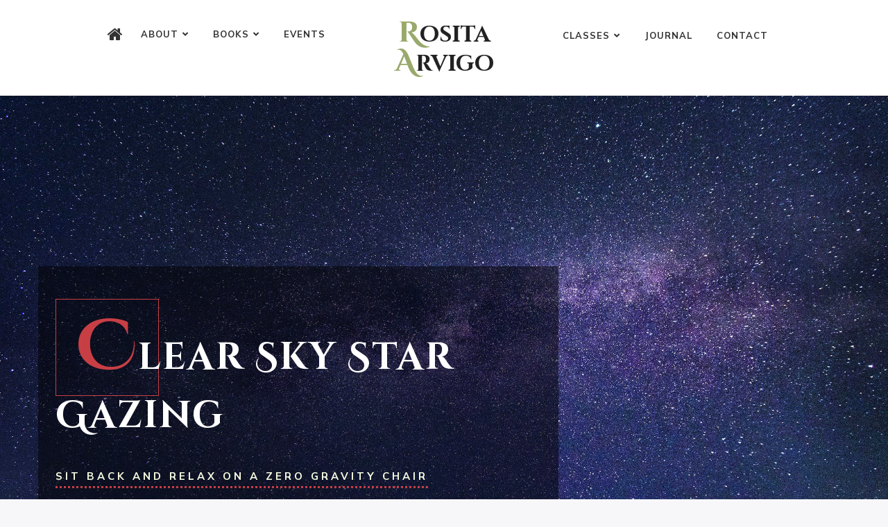

--- FILE ---
content_type: text/html; charset=UTF-8
request_url: https://rositaarvigo.com/classes/clear-sky-gazing/
body_size: 13335
content:
<!DOCTYPE html>
<html class="no-js" dir="ltr" lang="en-US" prefix="og: https://ogp.me/ns#">
<head>
	<meta name="viewport" content="width=device-width, initial-scale=1.0">
	<meta charset="UTF-8" />

	<title>Rosita Arvigo | Clear Sky Gazing</title>

		<style>img:is([sizes="auto" i], [sizes^="auto," i]) { contain-intrinsic-size: 3000px 1500px }</style>
	
		<!-- All in One SEO 4.8.7 - aioseo.com -->
	<meta name="description" content="Clear Sky Star Gazing sit back and relax on a zero gravity chair take a tour of the universe Outside of San Ignacio, Belize Dr. Rosita invites you to sit back on her wide and breezy deck under a clear sky and relax while, with an advanced technology laser, she points out major constellations and" />
	<meta name="robots" content="max-image-preview:large" />
	<meta name="google-site-verification" content="GLi8B9vZE1U4AleGkNKP7Aq0JaMJ8xbfB-ly3TsY3uw" />
	<link rel="canonical" href="https://rositaarvigo.com/classes/clear-sky-gazing/" />
	<meta name="generator" content="All in One SEO (AIOSEO) 4.8.7" />

		<!-- Global site tag (gtag.js) - Google Analytics -->
<script async src="https://www.googletagmanager.com/gtag/js?id=UA-34357853-1"></script>
<script>
  window.dataLayer = window.dataLayer || [];
  function gtag(){dataLayer.push(arguments);}
  gtag('js', new Date());
  gtag('config', 'UA-34357853-1');
</script>
		<meta property="og:locale" content="en_US" />
		<meta property="og:site_name" content="The Official Site of Rosita Arvigo" />
		<meta property="og:type" content="article" />
		<meta property="og:title" content="Rosita Arvigo | Clear Sky Gazing" />
		<meta property="og:description" content="Clear Sky Star Gazing sit back and relax on a zero gravity chair take a tour of the universe Outside of San Ignacio, Belize Dr. Rosita invites you to sit back on her wide and breezy deck under a clear sky and relax while, with an advanced technology laser, she points out major constellations and" />
		<meta property="og:url" content="https://rositaarvigo.com/classes/clear-sky-gazing/" />
		<meta property="fb:admins" content="1431326260520781" />
		<meta property="og:image" content="https://rositaarvigo.com/wp-content/uploads/2020/10/og-image_rosita-arvigo-1200.jpg" />
		<meta property="og:image:secure_url" content="https://rositaarvigo.com/wp-content/uploads/2020/10/og-image_rosita-arvigo-1200.jpg" />
		<meta property="og:image:width" content="1200" />
		<meta property="og:image:height" content="627" />
		<meta property="article:published_time" content="2020-02-25T23:54:35+00:00" />
		<meta property="article:modified_time" content="2020-10-29T23:28:03+00:00" />
		<meta property="article:publisher" content="https://www.facebook.com/drrositaarvigo/" />
		<meta name="twitter:card" content="summary" />
		<meta name="twitter:title" content="Rosita Arvigo | Clear Sky Gazing" />
		<meta name="twitter:description" content="Clear Sky Star Gazing sit back and relax on a zero gravity chair take a tour of the universe Outside of San Ignacio, Belize Dr. Rosita invites you to sit back on her wide and breezy deck under a clear sky and relax while, with an advanced technology laser, she points out major constellations and" />
		<meta name="twitter:image" content="https://rositaarvigo.com/wp-content/uploads/2020/10/og-image_rosita-arvigo-1200.jpg" />
		<script type="application/ld+json" class="aioseo-schema">
			{"@context":"https:\/\/schema.org","@graph":[{"@type":"BreadcrumbList","@id":"https:\/\/rositaarvigo.com\/classes\/clear-sky-gazing\/#breadcrumblist","itemListElement":[{"@type":"ListItem","@id":"https:\/\/rositaarvigo.com#listItem","position":1,"name":"Home","item":"https:\/\/rositaarvigo.com","nextItem":{"@type":"ListItem","@id":"https:\/\/rositaarvigo.com\/classes\/#listItem","name":"Classes"}},{"@type":"ListItem","@id":"https:\/\/rositaarvigo.com\/classes\/#listItem","position":2,"name":"Classes","item":"https:\/\/rositaarvigo.com\/classes\/","nextItem":{"@type":"ListItem","@id":"https:\/\/rositaarvigo.com\/classes\/clear-sky-gazing\/#listItem","name":"Clear Sky Gazing"},"previousItem":{"@type":"ListItem","@id":"https:\/\/rositaarvigo.com#listItem","name":"Home"}},{"@type":"ListItem","@id":"https:\/\/rositaarvigo.com\/classes\/clear-sky-gazing\/#listItem","position":3,"name":"Clear Sky Gazing","previousItem":{"@type":"ListItem","@id":"https:\/\/rositaarvigo.com\/classes\/#listItem","name":"Classes"}}]},{"@type":"Organization","@id":"https:\/\/rositaarvigo.com\/#organization","name":"Dr. Rosita Arvigo","description":"Herbalist \u2022 Lecturer \u2022 Author","url":"https:\/\/rositaarvigo.com\/","logo":{"@type":"ImageObject","url":"https:\/\/rositaarvigo.com\/wp-content\/uploads\/2020\/10\/INSTRUCTORS_0000_ROSITA.png","@id":"https:\/\/rositaarvigo.com\/classes\/clear-sky-gazing\/#organizationLogo","width":384,"height":383},"image":{"@id":"https:\/\/rositaarvigo.com\/classes\/clear-sky-gazing\/#organizationLogo"},"sameAs":["https:\/\/www.youtube.com\/results?search_query=Rosita+Arvigo","https:\/\/www.linkedin.com\/in\/dr-rosita-arvigo-dn-b9b17ab1\/"]},{"@type":"WebPage","@id":"https:\/\/rositaarvigo.com\/classes\/clear-sky-gazing\/#webpage","url":"https:\/\/rositaarvigo.com\/classes\/clear-sky-gazing\/","name":"Rosita Arvigo | Clear Sky Gazing","description":"Clear Sky Star Gazing sit back and relax on a zero gravity chair take a tour of the universe Outside of San Ignacio, Belize Dr. Rosita invites you to sit back on her wide and breezy deck under a clear sky and relax while, with an advanced technology laser, she points out major constellations and","inLanguage":"en-US","isPartOf":{"@id":"https:\/\/rositaarvigo.com\/#website"},"breadcrumb":{"@id":"https:\/\/rositaarvigo.com\/classes\/clear-sky-gazing\/#breadcrumblist"},"datePublished":"2020-02-25T23:54:35-06:00","dateModified":"2020-10-29T17:28:03-06:00"},{"@type":"WebSite","@id":"https:\/\/rositaarvigo.com\/#website","url":"https:\/\/rositaarvigo.com\/","name":"Rosita Arvigo","description":"Herbalist \u2022 Lecturer \u2022 Author","inLanguage":"en-US","publisher":{"@id":"https:\/\/rositaarvigo.com\/#organization"}}]}
		</script>
		<!-- All in One SEO -->

<link rel='dns-prefetch' href='//www.google.com' />
<link rel='dns-prefetch' href='//challenges.cloudflare.com' />
<link rel='dns-prefetch' href='//fonts.googleapis.com' />
<link rel='stylesheet' id='otw_psw_custom.css-css' href='https://rositaarvigo.com/wp-content/uploads/otwpsw/custom.css?ver=8e40abfcefb35cd4f88509dc7037168c' type='text/css' media='all' />
<link rel='stylesheet' id='mec-select2-style-css' href='https://rositaarvigo.com/wp-content/plugins/modern-events-calendar-lite/assets/packages/select2/select2.min.css?ver=5.19.1' type='text/css' media='all' />
<link rel='stylesheet' id='mec-font-icons-css' href='https://rositaarvigo.com/wp-content/plugins/modern-events-calendar-lite/assets/css/iconfonts.css?ver=8e40abfcefb35cd4f88509dc7037168c' type='text/css' media='all' />
<link rel='stylesheet' id='mec-frontend-style-css' href='https://rositaarvigo.com/wp-content/plugins/modern-events-calendar-lite/assets/css/frontend.min.css?ver=5.19.1' type='text/css' media='all' />
<link rel='stylesheet' id='mec-tooltip-style-css' href='https://rositaarvigo.com/wp-content/plugins/modern-events-calendar-lite/assets/packages/tooltip/tooltip.css?ver=8e40abfcefb35cd4f88509dc7037168c' type='text/css' media='all' />
<link rel='stylesheet' id='mec-tooltip-shadow-style-css' href='https://rositaarvigo.com/wp-content/plugins/modern-events-calendar-lite/assets/packages/tooltip/tooltipster-sideTip-shadow.min.css?ver=8e40abfcefb35cd4f88509dc7037168c' type='text/css' media='all' />
<link rel='stylesheet' id='featherlight-css' href='https://rositaarvigo.com/wp-content/plugins/modern-events-calendar-lite/assets/packages/featherlight/featherlight.css?ver=8e40abfcefb35cd4f88509dc7037168c' type='text/css' media='all' />
<link rel='stylesheet' id='mec-custom-google-font-css' href='https://fonts.googleapis.com/css?family=Gentium+Book+Basic%3Aregular%2C+italic%2C+700%2C+700italic%2C+%7CMuli%3A700italic%2C+700italic%2C+700italic%2C+700italic%2C+&#038;subset=latin%2Clatin-ext' type='text/css' media='all' />
<link rel='stylesheet' id='mec-lity-style-css' href='https://rositaarvigo.com/wp-content/plugins/modern-events-calendar-lite/assets/packages/lity/lity.min.css?ver=8e40abfcefb35cd4f88509dc7037168c' type='text/css' media='all' />
<link rel='stylesheet' id='contact-form-7-css' href='https://rositaarvigo.com/wp-content/plugins/contact-form-7/includes/css/styles.css?ver=6.1.1' type='text/css' media='all' />
<link rel='stylesheet' id='wpa-css-css' href='https://rositaarvigo.com/wp-content/plugins/honeypot/includes/css/wpa.css?ver=2.3.02' type='text/css' media='all' />
<link rel='stylesheet' id='ssd-mailchimp-css-css' href='https://rositaarvigo.com/wp-content/plugins/subsolar-mailchimp-widget/assets/css/main.css?ver=8e40abfcefb35cd4f88509dc7037168c' type='text/css' media='all' />
<link rel='stylesheet' id='woocommerce-layout-css' href='https://rositaarvigo.com/wp-content/plugins/woocommerce/assets/css/woocommerce-layout.css?ver=10.2.2' type='text/css' media='all' />
<link rel='stylesheet' id='woocommerce-smallscreen-css' href='https://rositaarvigo.com/wp-content/plugins/woocommerce/assets/css/woocommerce-smallscreen.css?ver=10.2.2' type='text/css' media='only screen and (max-width: 768px)' />
<link rel='stylesheet' id='woocommerce-general-css' href='https://rositaarvigo.com/wp-content/plugins/woocommerce/assets/css/woocommerce.css?ver=10.2.2' type='text/css' media='all' />
<style id='woocommerce-inline-inline-css' type='text/css'>
.woocommerce form .form-row .required { visibility: visible; }
</style>
<link rel='stylesheet' id='wpmf-singleimage-popup-style-css' href='https://rositaarvigo.com/wp-content/plugins/wp-media-folder/assets/css/display-gallery/magnific-popup.css?ver=0.9.9' type='text/css' media='all' />
<link rel='stylesheet' id='brands-styles-css' href='https://rositaarvigo.com/wp-content/plugins/woocommerce/assets/css/brands.css?ver=10.2.2' type='text/css' media='all' />
<link rel='stylesheet' id='odrin_fonts-css' href='https://fonts.googleapis.com/css?family=Mulish:200,300,regular,500,600,700,800,900,200italic,300italic,italic,500italic,600italic,700italic,800italic,900italic%7CCinzel+Decorative:regular,700,900%7CGentium+Book+Basic:regular,italic,700,700italic&#038;subset=cyrillic,cyrillic-ext' type='text/css' media='all' />
<link rel='stylesheet' id='acf-fonticonpicker-icons-css' href='https://rositaarvigo.com/wp-content/themes/odrin/inc/includes/acf-fonticonpicker/icons/acf-fonticonpicker-icons.css?ver=8e40abfcefb35cd4f88509dc7037168c' type='text/css' media='all' />
<link rel='stylesheet' id='fw-ext-builder-frontend-grid-css' href='https://rositaarvigo.com/wp-content/plugins/unyson-subsolar/framework/extensions/builder/static/css/frontend-grid.css?ver=1.2.12' type='text/css' media='all' />
<link rel='stylesheet' id='fw-ext-forms-default-styles-css' href='https://rositaarvigo.com/wp-content/plugins/unyson-subsolar/framework/extensions/forms/static/css/frontend.css?ver=2.7.28' type='text/css' media='all' />
<link rel='stylesheet' id='fontawesome-css' href='https://rositaarvigo.com/wp-content/themes/odrin/assets/css/font-awesome.min.css?ver=1.0' type='text/css' media='all' />
<link rel='stylesheet' id='owl-carousel-css' href='https://rositaarvigo.com/wp-content/themes/odrin/assets/css/owl.carousel.min.css?ver=1.0' type='text/css' media='all' />
<link rel='stylesheet' id='et-line-css' href='https://rositaarvigo.com/wp-content/themes/odrin/assets/css/et-line.css?ver=1.0' type='text/css' media='all' />
<link rel='stylesheet' id='animatecss-css' href='https://rositaarvigo.com/wp-content/themes/odrin/assets/css/animate.custom.css?ver=1.0' type='text/css' media='all' />
<link rel='stylesheet' id='simplelightbox-css' href='https://rositaarvigo.com/wp-content/themes/odrin/assets/css/simpleLightbox.min.css?ver=1.0' type='text/css' media='all' />
<link rel='stylesheet' id='perfect-scrollbar-css' href='https://rositaarvigo.com/wp-content/themes/odrin/assets/css/perfect-scrollbar.custom.css?ver=1.0' type='text/css' media='all' />
<link rel='stylesheet' id='bookblock-css' href='https://rositaarvigo.com/wp-content/themes/odrin/assets/css/bookblock.css?ver=1.0' type='text/css' media='all' />
<link rel='stylesheet' id='odrin_master-css-css' href='https://rositaarvigo.com/wp-content/themes/odrin/assets/css/master.css?ver=1.0' type='text/css' media='all' />
<link rel='stylesheet' id='odrin_custom-css-css' href='https://rositaarvigo.com/wp-content/themes/odrin/assets/css/custom.css?ver=1.0' type='text/css' media='all' />
<style id='odrin_custom-css-inline-css' type='text/css'>


	/* Typography */
	body {
		font-family: Mulish;
font-style: normal;
	}

	h1,
	h2,
	h3,
	h4,
	h5,
	h6,
	.fw-table .heading-row,
	.fw-package .fw-heading-row,
	.special-first-letter > p:first-of-type:first-letter,
	.special-heading-letter:first-letter,
	.woocommerce .price del, .woocommerce .price > span,
	.font-heading {
		font-family: Cinzel Decorative;
font-style: normal;
;
	}

	.font-subheading,
	.element-title,
	.BoxedTitle h2,
	.special-link,
	.btn, .woocommerce #respond input#submit, .woocommerce a.button, .woocommerce button.button, .woocommerce input.button, .btn:focus, .woocommerce #respond input#submit:focus, .woocommerce a.button:focus, .woocommerce button.button:focus, .woocommerce input.button:focus, button[type='submit'], button[type='submit']:focus, input[type='submit'], input[type='submit']:focus,
	label {
		font-family: Gentium Book Basic;
font-style: normal;
;
	}


	/* Main Color */
	
	a, a:focus {
		color: #c73f45;
	}

	a.link-border {
		border-bottom: 2px solid #c73f45;
	}

	::-moz-selection {
		background: #c73f45;
	}

	::selection {
		background: #c73f45;
	}

	blockquote footer cite:before {
		background-color: #c73f45;
	}

	.SearchForm .search-form-wrapper .btn-search:hover {
		border-left: 1px solid #c73f45;
	}

	.field-text:hover label, .field-textarea:hover label {
		color: #c73f45;
	}

	.main-navigation-menu a i[class^="icon-"] {
		color: #c73f45;
	}

	.main-navigation-menu a:hover {
		color: #c73f45;
	}

	.main-navigation-menu a:hover i {
		color: #c73f45;
	}

	.main-navigation-menu .current-menu-item > a {
		color: #c73f45;
	}

	.main-navigation-menu .current-menu-item > a i {
		color: #c73f45;
	}

	.slicknav_nav a i[class^="icon-"] {
		color: #c73f45;
	}

	.slicknav_nav a:hover {
		background: #c73f45;
	}

	.EventsFilter .events-filter-dropdown .dropdown-menu li a:hover {
		background-color: #c73f45;
	}

	.FeaturedEvent .featured-event-meta-wrapper .featured-event-label {
		border-bottom: 2px solid #c73f45;
	}

	.Excerpt .ExcerptContentWrapper .excerpt-date span {
		border-bottom: 3px dotted #c73f45;
	}

	.PostNav {
		border-bottom: 1px dotted #c73f45;
	}

	.page-links a {
		border-bottom: 1px solid #c73f45;
	}

	.SingleEventHeader .single-event-location i {
		color: #c73f45;
	}

	.SingleEventMetaHeader .information-wrapper .information-item:before {
		background-color: #c73f45;
	}

	.SimplifiedPosts .simplified-post-meta .simplified-post-date span {
		border-bottom: 3px dotted #c73f45;
	}

	.SinglePostFooter .single-post-footer-share a {
		color: #c73f45;
	}

	.commentslist-container .comment-reply-title small {
		border-bottom: 1px solid #c73f45;
	}

	.fw-accordion .fw-accordion-title:before {
		color: #c73f45;
	}

	.fw-accordion .fw-accordion-title.ui-state-active {
		background-color: #c73f45;
	}

	.btn > i, .woocommerce #respond input#submit > i, .woocommerce a.button > i, .woocommerce button.button > i, .woocommerce input.button > i, .woocommerce #respond input#submit.alt > i, .woocommerce a.button.alt > i, .woocommerce button.button.alt > i, .woocommerce input.button.alt > i, button[type='submit'] > i, input[type='submit'] > i {
		color: #c73f45;
	}

	.btn:hover, .woocommerce #respond input#submit:hover, .woocommerce a.button:hover, .woocommerce button.button:hover, .woocommerce input.button:hover, .btn:active, .woocommerce #respond input#submit:active, .woocommerce a.button:active, .woocommerce button.button:active, .woocommerce input.button:active, .btn:active:focus, .woocommerce #respond input#submit:active:focus, .woocommerce a.button:active:focus, .woocommerce button.button:active:focus, .woocommerce input.button:active:focus, .btn-normal:hover, .btn-normal:active, .btn-normal:active:focus, button[type='submit']:hover, button[type='submit']:active, button[type='submit']:active:focus, input[type='submit']:hover, input[type='submit']:active, input[type='submit']:active:focus {
		background: #c73f45;
		border: 1px solid #c73f45;
	}

	.btn.btn-color, .woocommerce #respond input.btn-color#submit, .woocommerce a.btn-color.button, .woocommerce button.btn-color.button, .woocommerce input.btn-color.button, .btn.btn-color:focus, .woocommerce #respond input.btn-color#submit:focus, .woocommerce a.btn-color.button:focus, .woocommerce button.btn-color.button:focus, .woocommerce input.btn-color.button:focus, button[type='submit'].btn.btn-color, .woocommerce button[type='submit'].btn-color.button, button[type='submit'].btn.btn-color:focus, .woocommerce button[type='submit'].btn-color.button:focus, input[type='submit'].btn.btn-color, .woocommerce #respond input[type='submit'].btn-color#submit, .woocommerce input[type='submit'].btn-color.button, input[type='submit'].btn.btn-color:focus, .woocommerce #respond input[type='submit'].btn-color#submit:focus, .woocommerce input[type='submit'].btn-color.button:focus {
		background: #c73f45;
		border: 1px solid #c73f45;
	}

	.btn.btn-color:hover, .woocommerce #respond input.btn-color#submit:hover, .woocommerce a.btn-color.button:hover, .woocommerce button.btn-color.button:hover, .woocommerce input.btn-color.button:hover, .btn.btn-color:active, .woocommerce #respond input.btn-color#submit:active, .woocommerce a.btn-color.button:active, .woocommerce button.btn-color.button:active, .woocommerce input.btn-color.button:active, .btn.btn-color:active:focus, .woocommerce #respond input.btn-color#submit:active:focus, .woocommerce a.btn-color.button:active:focus, .woocommerce button.btn-color.button:active:focus, .woocommerce input.btn-color.button:active:focus, button[type='submit'].btn.btn-color:hover, .woocommerce button[type='submit'].btn-color.button:hover, button[type='submit'].btn.btn-color:active, .woocommerce button[type='submit'].btn-color.button:active, button[type='submit'].btn.btn-color:active:focus, .woocommerce button[type='submit'].btn-color.button:active:focus, input[type='submit'].btn.btn-color:hover, .woocommerce #respond input[type='submit'].btn-color#submit:hover, .woocommerce input[type='submit'].btn-color.button:hover, input[type='submit'].btn.btn-color:active, .woocommerce #respond input[type='submit'].btn-color#submit:active, .woocommerce input[type='submit'].btn-color.button:active, input[type='submit'].btn.btn-color:active:focus, .woocommerce #respond input[type='submit'].btn-color#submit:active:focus, .woocommerce input[type='submit'].btn-color.button:active:focus {
		border: 1px solid #c73f45;
	}

	.btn.btn-icon, .woocommerce #respond input.btn-icon#submit, .woocommerce a.btn-icon.button, .woocommerce button.btn-icon.button, .woocommerce input.btn-icon.button, .btn.btn-icon:focus, .woocommerce #respond input.btn-icon#submit:focus, .woocommerce a.btn-icon.button:focus, .woocommerce button.btn-icon.button:focus, .woocommerce input.btn-icon.button:focus {
		background: #c73f45;
		border: 1px solid #c73f45;
	}

	.btn.btn-icon:hover, .woocommerce #respond input.btn-icon#submit:hover, .woocommerce a.btn-icon.button:hover, .woocommerce button.btn-icon.button:hover, .woocommerce input.btn-icon.button:hover, .btn.btn-icon:active, .woocommerce #respond input.btn-icon#submit:active, .woocommerce a.btn-icon.button:active, .woocommerce button.btn-icon.button:active, .woocommerce input.btn-icon.button:active, .btn.btn-icon:active:focus, .woocommerce #respond input.btn-icon#submit:active:focus, .woocommerce a.btn-icon.button:active:focus, .woocommerce button.btn-icon.button:active:focus, .woocommerce input.btn-icon.button:active:focus {
		background: #c73f45;
		border: 1px solid #c73f45;
	}

	.btn.btn-border, .woocommerce #respond input.btn-border#submit, .woocommerce a.btn-border.button, .woocommerce button.btn-border.button, .woocommerce input.btn-border.button, .btn.btn-border:focus, .woocommerce #respond input.btn-border#submit:focus, .woocommerce a.btn-border.button:focus, .woocommerce button.btn-border.button:focus, .woocommerce input.btn-border.button:focus {
		border: 1px solid #c73f45;
	}

	.btn.btn-border:hover, .woocommerce #respond input.btn-border#submit:hover, .woocommerce a.btn-border.button:hover, .woocommerce button.btn-border.button:hover, .woocommerce input.btn-border.button:hover, .btn.btn-border:active, .woocommerce #respond input.btn-border#submit:active, .woocommerce a.btn-border.button:active, .woocommerce button.btn-border.button:active, .woocommerce input.btn-border.button:active, .btn.btn-border:active:focus, .woocommerce #respond input.btn-border#submit:active:focus, .woocommerce a.btn-border.button:active:focus, .woocommerce button.btn-border.button:active:focus, .woocommerce input.btn-border.button:active:focus {
		background: #c73f45;
		border: 1px solid #c73f45;
	}

	.btn.btn-light:hover, .woocommerce #respond input.btn-light#submit:hover, .woocommerce a.btn-light.button:hover, .woocommerce button.btn-light.button:hover, .woocommerce input.btn-light.button:hover, .btn.btn-light:active, .woocommerce #respond input.btn-light#submit:active, .woocommerce a.btn-light.button:active, .woocommerce button.btn-light.button:active, .woocommerce input.btn-light.button:active, .btn.btn-light:active:focus, .woocommerce #respond input.btn-light#submit:active:focus, .woocommerce a.btn-light.button:active:focus, .woocommerce button.btn-light.button:active:focus, .woocommerce input.btn-light.button:active:focus {
		background: #c73f45;
		border: 1px solid #c73f45;
	}

	.ShortcodeBlog .blog-show-more {
		border-bottom: 1px dotted #c73f45;
	}

	.BoxIcon .box-icon-header-wrapper i {
		color: #c73f45;
	}

	.c-element-show-more {
		border-bottom: 1px dotted #c73f45;
	}

	.fw-tabs-container .fw-tabs ul li.ui-state-active .tabs-icon {
		color: #c73f45;
	}

	.Testimonial .testimonial-meta a.testimonial-company {
		color: #c73f45;
	}

	.menu-toc li a {
		border-left: 2px solid #c73f45;
	}

	.menu-toc li a:hover {
		border-left: 10px solid #c73f45;
	}

	.menu-toc .menu-toc-current a {
		border-left: 10px solid #c73f45;
	}

	.menu-panel div a {
		color: #c73f45;
	}

	.bb-custom-wrapper nav span,
	.menu-button,
	.bb-nav-close {
		color: #c73f45;
	}

	.menu-button .close-icon-color {
		color: #c73f45;
	}

	.menu-button .close-icon-color:before, .menu-button .close-icon-color:after {
		background-color: #c73f45;
	}

	.highlight {
		background-color: #c73f45;
	}

	.section-light .widget a {
		border-bottom: 2px dotted #c73f45;
	}

	.overlay-color {
		background-color: #c73f45;
	}

	.close-icon-color {
		color: #c73f45;
	}

	.close-icon-color:before, .close-icon-color:after {
		background-color: #c73f45;
	}

	.SpecialHeading .special-heading-letter:first-letter {
		color: #c73f45;
		border: 1px solid #c73f45;
	}

	.SpecialHeading .special-title-small.special-heading-letter:first-letter {
		color: #c73f45;
		border: 1px solid #c73f45;
	}

	.special-subtitle {
		border-bottom: 3px dotted #c73f45;
	}

	.special-subtitle-type-2:before {
		background-color: #c73f45;
	}

	.dash-left:before {
		background-color: #c73f45;
	}

	.BoxedTitle i {
		color: #c73f45;
	}

	.PageFlipBook .page-flip-book-ribbon {
		background-color: #c73f45;
	}

	.widget a {
		border-bottom: 2px dotted #c73f45;
	}

	.widget .menu .menu-item i[class^="icon-"], .widget .menu .menu-item-has-children i[class^="icon-"] {
		color: #c73f45;
	}

	#wp-calendar caption {
		background-color: #c73f45;
	}

	#wp-calendar #today {
		color: #c73f45;
	}

	.widget_tag_cloud .tagcloud a:hover, .widget_product_tag_cloud .tagcloud a:hover {
		background-color: #c73f45;
		border-color: #c73f45;
	}

	.widget.widget_odrin_about_me_widget .about-me-widget-footer a:hover {
		border: 1px solid #c73f45;
	}

	.widget_popular_posts .popular-posts-meta-extra {
		border-bottom: 2px dotted #c73f45;
	}

	a.tweet-time {
		color: #c73f45;
	}

	.woocommerce.widget_product_search input[type="submit"] {
		border: 2px solid #c73f45;
		background-color: #c73f45;
	}

	.woocommerce.widget_product_search input[type="submit"]:hover {
		border: 2px solid #c73f45;
	}

	.woocommerce.widget .star-rating span:before {
		color: #c73f45;
	}

	.woocommerce.widget .star-rating:before {
		color: #c73f45;
	}

	.woocommerce nav.woocommerce-pagination ul li a, .woocommerce nav.woocommerce-pagination ul li span {
		border-bottom: 2px dotted #c73f45;
	}

	.woocommerce nav.woocommerce-pagination ul li a:hover, .woocommerce nav.woocommerce-pagination ul li a:focus {
		border-bottom: 2px dotted #c73f45;
	}

	.woocommerce #reviews .star-rating {
		color: #c73f45;
	}

	.woocommerce #respond input#submit.alt:hover, .woocommerce a.button.alt:hover, .woocommerce button.button.alt:hover, .woocommerce input.button.alt:hover {
		background: #c73f45;
	}

	.woocommerce-account .woocommerce .woocommerce-MyAccount-navigation-link a {
		border-left: 0px solid #c73f45;
	}

	.woocommerce-account .woocommerce .woocommerce-MyAccount-navigation-link a:hover {
		border-left: 15px solid #c73f45;
	}

	.woocommerce-account .woocommerce .woocommerce-MyAccount-navigation-link.is-active a {
		border-left: 15px solid #c73f45;
	}


	/* Secondary Color */
	
	a:hover, a:active {
		color: #99a96c;
	}

	hr {
		border-color: #99a96c;
	}

	del {
		-webkit-text-decoration-color: #99a96c;
		-moz-text-decoration-color: #99a96c;
		text-decoration-color: #99a96c;
	}

	mark {
		border-bottom: 1px dashed #99a96c;
	}

	.EventsFilter .events-filter-dropdown .btn-dropdown a {
		border-bottom: 3px dotted #99a96c;
	}

	.FeaturedEvent .featured-event-meta-wrapper {
		background-color: #99a96c;
	}

	.Excerpt .ExcerptContentWrapper .ElementHeading .element-title:hover {
		color: #99a96c;
	}

	.Excerpt.sticky .ExcerptContentWrapper .excerpt-date {
		background-color: #99a96c;
	}

	.SinglePostHeader .single-post-meta-categories a:hover {
		color: #99a96c;
	}

	.SinglePostHeader .section-light .single-post-meta-categories a:hover {
		color: #99a96c;
	}

	.SingleEventHeader:before {
		background-color: #99a96c;
	}

	.SingleEventDate {
		background-color: #99a96c;
	}

	.SinglePostContent .single-post-content-inner ul:not(.shortcode-list-wrapper):not(.ui-tabs-nav) li:before {
		background-color: #99a96c;
	}

	.SinglePostFooter .single-post-footer-share {
		border-bottom: 4px dotted #99a96c;
	}

	.SinglePostFooter .single-post-footer-back a:hover {
		color: #99a96c;
	}

	.fw-accordion .fw-accordion-content {
		border-bottom: 2px solid #99a96c;
	}

	.BooksPanel .book-panel-price > span .woocommerce-Price-currencySymbol {
		color: #99a96c;
	}

	.ContentElement {
		box-shadow: 15px 15px 0px 0px #99a96c;
	}

	.ContentElement .c-element-date-wrapper .c-element-delimeter {
		color: #99a96c;
	}

	.ContentElement .c-element-date-wrapper .with-delimeter:before {
		background-color: #99a96c;
	}

	.special-text-block-color .special-text-block-content {
		background-color: #99a96c;
	}

	.NumberedList .list-item-number:before {
		background-color: #99a96c;
	}

	.UnorderedList .list-item-number:before {
		background-color: #99a96c;
	}

	.fw-tabs-container .fw-tabs ul li.ui-state-active a:after {
		background-color: #99a96c;
	}

	.UpcomingBookWrapper .upcoming-book-content .special-link {
		color: #99a96c;
	}

	.UpcomingBookWrapper .upcoming-book-release-date .countdown-item .js-countdown-text {
		color: #99a96c;
	}

	.bb-custom-wrapper nav span:hover,
	.menu-button:hover,
	.bb-nav-close:hover {
		color: #99a96c;
	}

	.bb-custom-wrapper nav span:hover:after,
	.menu-button:hover:after,
	.bb-nav-close:hover:after {
		color: #99a96c;
	}

	.bb-custom-wrapper nav span:hover i,
	.menu-button:hover i,
	.bb-nav-close:hover i {
		color: #99a96c;
	}

	.menu-button:hover .close-icon-color {
		color: #99a96c;
	}

	.menu-button:hover .close-icon-color:before, .menu-button:hover .close-icon-color:after {
		background-color: #99a96c;
	}

	.overlay-color-2 {
		background-color: #99a96c;
	}

	.close-icon-color:hover {
		color: #99a96c;
	}

	.close-icon-color:hover:before, .close-icon-color:hover:after {
		background-color: #99a96c;
	}

	.special-first-letter > p:first-of-type:first-letter {
		color: #99a96c;
	}

	.owl-carousel .owl-dot.active span, .owl-carousel .owl-dot:hover span {
		border-bottom: 3px solid #99a96c;
	}

	.PageFlipBook .page-flip-book-ribbon:after {
		border-color: #99a96c transparent transparent transparent;
	}

	.blockquote-icon {
		background-color: #99a96c;
	}

	.blockquote-icon:after {
		border-color: transparent transparent #99a96c transparent;
	}

	.widget a:hover {
		color: #99a96c;
	}

	.widget .sub-menu:before, .widget .sub-menu:after, .widget ul.children:before, .widget ul.children:after {
		background-color: #99a96c;
	}

	.widget_tag_cloud .tagcloud a, .widget_product_tag_cloud .tagcloud a {
		border: 1px solid #99a96c;
	}

	.woocommerce ul.product_list_widget li .woocommerce-Price-currencySymbol {
		color: #99a96c;
	}

	.woocommerce nav.woocommerce-pagination ul li a:hover, .woocommerce nav.woocommerce-pagination ul li a:focus {
		color: #99a96c;
	}

	.woocommerce .price > span .woocommerce-Price-currencySymbol {
		color: #99a96c;
	}

	.woocommerce .woocommerce-product-rating .star-rating {
		color: #99a96c;
	}

	.woocommerce span.onsale {
		background-color: #99a96c;
	}

	.woocommerce span.onsale:before {
		border-top: 10px solid #99a96c;
		border-left: 5px solid #99a96c;
	}

	.woocommerce span.onsale:after {
		border-bottom: 10px solid #99a96c;
		border-left: 5px solid #99a96c;
	}

	.SingleProductImage .single-product-price .woocommerce-Price-currencySymbol {
		color: #99a96c;
	}

	.woocommerce table.cart a.remove {
		color: #99a96c !important;
	}

	.woocommerce table.cart a.remove:hover {
		background-color: #99a96c !important;
	}

	.woocommerce-account .woocommerce .woocommerce-MyAccount-navigation-link.is-active a {
		color: #99a96c;
	}

	.woocommerce .woocommerce-notice {
		border-left: 10px solid #99a96c;
	}

	.woocommerce .woocommerce-message, .woocommerce .woocommerce-info {
		border-top-color: #99a96c;
	}

	.woocommerce .woocommerce-message:before, .woocommerce .woocommerce-info:before {
		color: #99a96c;
	}


	/* Navigation */

	.main-navigation-container, .main-navigation-menu .sub-menu, .slicknav_menu, .slicknav_nav .sub-menu {
		background-color: #ffffff;
	}

	.slicknav_nav .sub-menu {
		filter: contrast(90%);
		border: 1px solid #ffffff;
	}

	/* Footer */

	.footer .overlay-color {
		background-color: #ffffff;
	}

	/* Custom CSS */

	
</style>
<link rel='stylesheet' id='fw-shortcode-section-background-video-css' href='https://rositaarvigo.com/wp-content/plugins/unyson-subsolar/framework/extensions/shortcodes/shortcodes/section/static/css/background.css?ver=8e40abfcefb35cd4f88509dc7037168c' type='text/css' media='all' />
<link rel='stylesheet' id='fw-shortcode-section-css' href='https://rositaarvigo.com/wp-content/themes/odrin/framework-customizations/extensions/shortcodes/shortcodes/section/static/css/styles.css?ver=8e40abfcefb35cd4f88509dc7037168c' type='text/css' media='all' />
<style id='fw-shortcode-section-inline-css' type='text/css'>
#section_header { background-image:url(https://rositaarvigo.com/wp-content/uploads/2020/02/CLASSES-STARS.jpg);background-size:cover;background-position:center; } 
#section_header .overlay-color {  } @media only screen and (max-width: 768px) {#section_header {  }  } 
#shortcode-1b5105f1358cd938ade563280066ad06 { background-size:cover;background-position:center;padding:100px 0px 100px 0px; } 
#shortcode-1b5105f1358cd938ade563280066ad06 .overlay-color {  } @media only screen and (max-width: 768px) {#shortcode-1b5105f1358cd938ade563280066ad06 {  }  } 
</style>
<link rel='stylesheet' id='fw-shortcode-column-css' href='https://rositaarvigo.com/wp-content/themes/odrin/framework-customizations/extensions/shortcodes/shortcodes/column/static/css/styles.css?ver=8e40abfcefb35cd4f88509dc7037168c' type='text/css' media='all' />
<style id='fw-shortcode-column-inline-css' type='text/css'>
#shortcode-918d647d8491025939e4cc04b55b579f {  } @media only screen and (max-width: 991px) {#shortcode-918d647d8491025939e4cc04b55b579f {  }  } 
#shortcode-bd0c22337c0c1461a9e83cb2a6d1b201 {  } @media only screen and (max-width: 991px) {#shortcode-bd0c22337c0c1461a9e83cb2a6d1b201 {  }  } 
</style>
<link rel='stylesheet' id='fw-shortcode-special-heading-css' href='https://rositaarvigo.com/wp-content/themes/odrin/framework-customizations/extensions/shortcodes/shortcodes/special-heading/static/css/styles.css?ver=8e40abfcefb35cd4f88509dc7037168c' type='text/css' media='all' />
<link rel='stylesheet' id='fw-shortcode-spacer-css' href='https://rositaarvigo.com/wp-content/themes/odrin/framework-customizations/extensions/shortcodes/shortcodes/spacer/static/css/styles.css?ver=8e40abfcefb35cd4f88509dc7037168c' type='text/css' media='all' />
<style id='fw-shortcode-spacer-inline-css' type='text/css'>
#shortcode-91e49f817b1beae7b78b24e84c3d3d88 { height: 80px; } @media only screen and (max-width: 991px) {#shortcode-91e49f817b1beae7b78b24e84c3d3d88 { height: 40px; }  } 
#shortcode-a26bbdead230763db98b4dc442400981 { height: 80px; } @media only screen and (max-width: 991px) {#shortcode-a26bbdead230763db98b4dc442400981 { height: 40px; }  } 
</style>
<link rel='stylesheet' id='fw-shortcode-text-block-css' href='https://rositaarvigo.com/wp-content/themes/odrin/framework-customizations/extensions/shortcodes/shortcodes/text-block/static/css/styles.css?ver=8e40abfcefb35cd4f88509dc7037168c' type='text/css' media='all' />
<link rel='stylesheet' id='fw-shortcode-box-icon-css' href='https://rositaarvigo.com/wp-content/themes/odrin/framework-customizations/extensions/shortcodes/shortcodes/box-icon/static/css/styles.css?ver=8e40abfcefb35cd4f88509dc7037168c' type='text/css' media='all' />
<link rel='stylesheet' id='fw-shortcode-button-css' href='https://rositaarvigo.com/wp-content/themes/odrin/framework-customizations/extensions/shortcodes/shortcodes/button/static/css/styles.css?ver=8e40abfcefb35cd4f88509dc7037168c' type='text/css' media='all' />
<link rel='stylesheet' id='fw-shortcode-tabs-css' href='https://rositaarvigo.com/wp-content/themes/odrin/framework-customizations/extensions/shortcodes/shortcodes/tabs/static/css/styles.css?ver=8e40abfcefb35cd4f88509dc7037168c' type='text/css' media='all' />
<link rel='stylesheet' id='font-awesome-css' href='https://rositaarvigo.com/wp-content/plugins/unyson-subsolar/framework/static/libs/font-awesome/css/font-awesome.min.css?ver=2.7.28' type='text/css' media='all' />
<link rel='stylesheet' id='odrin-child-css' href='https://rositaarvigo.com/wp-content/themes/odrin-child/style.css?ver=8e40abfcefb35cd4f88509dc7037168c' type='text/css' media='all' />
<link rel='stylesheet' id='odrin-child-base-css' href='https://rositaarvigo.com/wp-content/themes/odrin-child/css/style-base.css?ver=8e40abfcefb35cd4f88509dc7037168c' type='text/css' media='all' />
<link rel='stylesheet' id='odrin-child-font-css' href='https://rositaarvigo.com/wp-content/themes/odrin-child/css/style-font.css?ver=8e40abfcefb35cd4f88509dc7037168c' type='text/css' media='all' />
<link rel='stylesheet' id='otw_components_0_css-css' href='https://rositaarvigo.com/wp-content/uploads/otwcache/otw_components_css_0_ce6a03314ccca812f684fb01ab7961ff.css?ver=1.8' type='text/css' media='all' />
<script type="text/javascript" src="https://rositaarvigo.com/wp-includes/js/jquery/jquery.min.js?ver=3.7.1" id="jquery-core-js"></script>
<script type="text/javascript" src="https://rositaarvigo.com/wp-includes/js/jquery/jquery-migrate.min.js?ver=3.4.1" id="jquery-migrate-js"></script>
<script type="text/javascript" id="mec-frontend-script-js-extra">
/* <![CDATA[ */
var mecdata = {"day":"day","days":"days","hour":"hour","hours":"hours","minute":"minute","minutes":"minutes","second":"second","seconds":"seconds","elementor_edit_mode":"no","recapcha_key":"6LeA_NYZAAAAAJOZJSxMcwvkIILfG2L_ZiJI8HC5","ajax_url":"https:\/\/rositaarvigo.com\/wp-admin\/admin-ajax.php","fes_nonce":"e7a1fc5ef1","current_year":"2026","current_month":"01","datepicker_format":"yy-mm-dd&Y-m-d"};
/* ]]> */
</script>
<script type="text/javascript" src="https://rositaarvigo.com/wp-content/plugins/modern-events-calendar-lite/assets/js/frontend.js?ver=5.19.1" id="mec-frontend-script-js"></script>
<script type="text/javascript" src="https://rositaarvigo.com/wp-content/plugins/modern-events-calendar-lite/assets/js/events.js?ver=5.19.1" id="mec-events-script-js"></script>
<script type="text/javascript" src="https://rositaarvigo.com/wp-content/plugins/woocommerce/assets/js/jquery-blockui/jquery.blockUI.min.js?ver=2.7.0-wc.10.2.2" id="jquery-blockui-js" defer="defer" data-wp-strategy="defer"></script>
<script type="text/javascript" id="wc-add-to-cart-js-extra">
/* <![CDATA[ */
var wc_add_to_cart_params = {"ajax_url":"\/wp-admin\/admin-ajax.php","wc_ajax_url":"\/?wc-ajax=%%endpoint%%","i18n_view_cart":"View cart","cart_url":"https:\/\/rositaarvigo.com\/shop\/cart\/","is_cart":"","cart_redirect_after_add":"no"};
/* ]]> */
</script>
<script type="text/javascript" src="https://rositaarvigo.com/wp-content/plugins/woocommerce/assets/js/frontend/add-to-cart.min.js?ver=10.2.2" id="wc-add-to-cart-js" defer="defer" data-wp-strategy="defer"></script>
<script type="text/javascript" src="https://rositaarvigo.com/wp-content/plugins/woocommerce/assets/js/js-cookie/js.cookie.min.js?ver=2.1.4-wc.10.2.2" id="js-cookie-js" defer="defer" data-wp-strategy="defer"></script>
<script type="text/javascript" id="woocommerce-js-extra">
/* <![CDATA[ */
var woocommerce_params = {"ajax_url":"\/wp-admin\/admin-ajax.php","wc_ajax_url":"\/?wc-ajax=%%endpoint%%","i18n_password_show":"Show password","i18n_password_hide":"Hide password"};
/* ]]> */
</script>
<script type="text/javascript" src="https://rositaarvigo.com/wp-content/plugins/woocommerce/assets/js/frontend/woocommerce.min.js?ver=10.2.2" id="woocommerce-js" defer="defer" data-wp-strategy="defer"></script>
<script type="text/javascript" src="https://rositaarvigo.com/wp-content/plugins/wp-media-folder/assets/js/single_image_lightbox/single_image_lightbox.js?ver=6.1.4" id="wpmf-singleimage-lightbox-js"></script>
<script type="text/javascript" src="https://rositaarvigo.com/wp-content/themes/odrin/assets/js/modernizr.js?ver=1.0" id="modernizr-js"></script>
<script type="text/javascript" src="https://rositaarvigo.com/wp-content/uploads/otwcache/otw_components_js_0_aa125df2250fef4f79c140f497791290.js?ver=2.1" id="otw_components_0_js-js"></script>
<link rel="https://api.w.org/" href="https://rositaarvigo.com/wp-json/" /><link rel="alternate" title="JSON" type="application/json" href="https://rositaarvigo.com/wp-json/wp/v2/pages/1831" /><link rel="alternate" title="oEmbed (JSON)" type="application/json+oembed" href="https://rositaarvigo.com/wp-json/oembed/1.0/embed?url=https%3A%2F%2Frositaarvigo.com%2Fclasses%2Fclear-sky-gazing%2F" />
<link rel="alternate" title="oEmbed (XML)" type="text/xml+oembed" href="https://rositaarvigo.com/wp-json/oembed/1.0/embed?url=https%3A%2F%2Frositaarvigo.com%2Fclasses%2Fclear-sky-gazing%2F&#038;format=xml" />
	<noscript><style>.woocommerce-product-gallery{ opacity: 1 !important; }</style></noscript>
	<link rel="icon" href="https://rositaarvigo.com/wp-content/uploads/2020/10/cropped-icon_Rosita-Arvigo_512x512-32x32.jpg" sizes="32x32" />
<link rel="icon" href="https://rositaarvigo.com/wp-content/uploads/2020/10/cropped-icon_Rosita-Arvigo_512x512-192x192.jpg" sizes="192x192" />
<link rel="apple-touch-icon" href="https://rositaarvigo.com/wp-content/uploads/2020/10/cropped-icon_Rosita-Arvigo_512x512-180x180.jpg" />
<meta name="msapplication-TileImage" content="https://rositaarvigo.com/wp-content/uploads/2020/10/cropped-icon_Rosita-Arvigo_512x512-270x270.jpg" />
<style type="text/css">.mec-hourly-schedule-speaker-name, .mec-events-meta-group-countdown .countdown-w span, .mec-single-event .mec-event-meta dt, .mec-hourly-schedule-speaker-job-title, .post-type-archive-mec-events h1, .mec-ticket-available-spots .mec-event-ticket-name, .tax-mec_category h1, .mec-wrap h1, .mec-wrap h2, .mec-wrap h3, .mec-wrap h4, .mec-wrap h5, .mec-wrap h6,.entry-content .mec-wrap h1, .entry-content .mec-wrap h2, .entry-content .mec-wrap h3,.entry-content  .mec-wrap h4, .entry-content .mec-wrap h5, .entry-content .mec-wrap h6{ font-family: 'Gentium Book Basic', Helvetica, Arial, sans-serif !important;}.mec-single-event .mec-event-meta .mec-events-event-cost, .mec-event-data-fields .mec-event-data-field-item .mec-event-data-field-value, .mec-event-data-fields .mec-event-data-field-item .mec-event-data-field-name, .mec-wrap .info-msg div, .mec-wrap .mec-error div, .mec-wrap .mec-success div, .mec-wrap .warning-msg div, .mec-breadcrumbs .mec-current, .mec-events-meta-group-tags, .mec-single-event .mec-events-meta-group-booking .mec-event-ticket-available, .mec-single-modern .mec-single-event-bar>div dd, .mec-single-event .mec-event-meta dd, .mec-single-event .mec-event-meta dd a, .mec-next-occ-booking span, .mec-hourly-schedule-speaker-description, .mec-single-event .mec-speakers-details ul li .mec-speaker-job-title, .mec-single-event .mec-speakers-details ul li .mec-speaker-name, .mec-event-data-field-items, .mec-load-more-button, .mec-events-meta-group-tags a, .mec-events-button, .mec-wrap abbr, .mec-event-schedule-content dl dt, .mec-breadcrumbs a, .mec-breadcrumbs span .mec-event-content p, .mec-wrap p { font-family: 'Muli',sans-serif; font-weight:300 !important;}.mec-wrap h1 a, .mec-wrap h2 a, .mec-wrap h3 a, .mec-wrap h4 a, .mec-wrap h5 a, .mec-wrap h6 a,.entry-content .mec-wrap h1 a, .entry-content .mec-wrap h2 a, .entry-content .mec-wrap h3 a,.entry-content  .mec-wrap h4 a, .entry-content .mec-wrap h5 a, .entry-content .mec-wrap h6 a {color: #333333 !important;}.mec-wrap.colorskin-custom .mec-event-description {color: #444444;}</style><style type="text/css">#main-content .mec-event-content .mec-single-title {
	margin-bottom: 10px;
	text-align: center;
	font-size: 36px; font-weight: 600;
}
#main-content .mec-event-content .mec-sub-heading {
	font-size: 28px; font-weight: 500;
}
#main-content .mec-event-content .short-intro {
	color: #C73F45; font-size: 18px;
	max-width: 600px;margin: 0 auto;
}
#main-content .mec-event-content h4 {
	color: #C73F45;
}

.mec-wrap .mec-event-grid-clean .event-grid-t2-head.mec-bg-color {
  background-color: #C73F45;
}
.mec-wrap .mec-event-grid-clean .row:nth-child(1) .col-md-4:nth-child(1)
.event-grid-t2-head.mec-bg-color {
	background-color: #E14D43;
}
.mec-wrap .mec-event-grid-clean .row:nth-child(1) .col-md-4:nth-child(2)
.event-grid-t2-head.mec-bg-color {
	background-color: #DD823B;
}
.mec-wrap .mec-event-grid-clean .row:nth-child(1) .col-md-4:nth-child(3)
.event-grid-t2-head.mec-bg-color {
	background-color: #FDD700;
}

.mec-wrap .mec-event-grid-clean .row:nth-child(2) .col-md-4:nth-child(1)
.event-grid-t2-head.mec-bg-color {
	background-color: #A3B745;
}
.mec-wrap .mec-event-grid-clean .row:nth-child(2) .col-md-4:nth-child(2)
.event-grid-t2-head.mec-bg-color {
	background-color: #00A0D2;
}
.mec-wrap .mec-event-grid-clean .row:nth-child(2) .col-md-4:nth-child(3)
.event-grid-t2-head.mec-bg-color,
.mec-wrap .mec-event-grid-clean .row:nth-child(2) .col-md-4:nth-child(3)
.mec-event-title .event-color {
	background-color: #6300A5 !important;
}

.mec-wrap p {
	color: #444444; font-size: 16px; line-height: 1.6;
}

.mec-single-event .mec-event-meta .mec-events-event-categories a,
.mec-single-event .mec-event-meta dd {
	color: #000000;
}
.mec-single-event .mec-event-meta h6 {
	font-weight: 700; text-transform: none;
}
.mec-single-event .mec-event-meta dt,
.mec-single-event .mec-event-meta h3 {
	font-weight: 700; text-transform: none;
}
.mec-wrap h5 { font-weight: 700; }
.mec-single-event .mec-event-meta .mec-events-event-cost {
	font-weight: 700 !important;
}
.mec-wrap abbr, .mec-wrap acronym
	font-weight: 700 !important;
}


@media only screen and (min-width: 1200px) and (max-width: 1599px) {
    .mec-container {
        width: auto; max-width: 95%;
    }
}
@media only screen and (min-width: 1600px) {
    .mec-container {
        width: auto; max-width: 1500px;
    }
}
</style><style id="wp-add-custom-css-single" type="text/css">
.MAIN-CONTENT .fw-page-builder-content section:nth-child(odd)  { background-color: #FFFFFF; }
.MAIN-CONTENT .fw-page-builder-content section:nth-child(even) { background-color: #F7F7FA; }

#section_header {
  padding: 600px 0 40px;
  background-position: center top;
}
#section_header .SpecialHeading {
  position: absolute;
  left: 0; bottom: 0;
  max-width: 750px;
  padding: 75px 25px 35px;
  background-color: #000;
  background-color: rgba(0,0,0,.5);
}
#section_header .SpecialHeading.mb-60 { margin-bottom: 0; }

</style>
</head>
<body class="wp-singular page page-child wp-theme-odrin wp-child-theme-odrin-child theme-odrin woocommerce-no-js page-inner page-clear-sky-gazing parent-classes">
	
		
	
	<div class="main-navigation-container is-nav-sticky is-slicknav  double-navigation" data-nav-color="">

		
				<nav id="main-navigation-menu-left" class="main-navigation-menu navigation-left">
		<ul id="menu-main-menu-left" class="is-slicknav-navigation-left"><li id="menu-item-1175" class="item-home icon-only menu-item menu-item-type-post_type menu-item-object-page menu-item-home menu-item-1175"><a href="https://rositaarvigo.com/"><span>Home</span></a></li>
<li id="menu-item-692" class="menu-item menu-item-type-post_type menu-item-object-page menu-item-has-children menu-item-692"><a href="https://rositaarvigo.com/about/">About</a>
<ul class="sub-menu">
	<li id="menu-item-2720" class="menu-item menu-item-type-post_type menu-item-object-page menu-item-2720"><a href="https://rositaarvigo.com/about/">About Rosita</a></li>
	<li id="menu-item-2689" class="menu-item menu-item-type-post_type menu-item-object-page menu-item-2689"><a href="https://rositaarvigo.com/about/my-story/">Rosita&#8217;s Story</a></li>
	<li id="menu-item-2687" class="menu-item menu-item-type-post_type menu-item-object-page menu-item-2687"><a href="https://rositaarvigo.com/about/my-books/">Rosita&#8217;s Books</a></li>
	<li id="menu-item-2688" class="menu-item menu-item-type-post_type menu-item-object-page menu-item-2688"><a href="https://rositaarvigo.com/about/my-mentors/">Rosita&#8217;s Mentors</a></li>
	<li id="menu-item-3239" class="menu-item menu-item-type-post_type menu-item-object-page menu-item-3239"><a href="https://rositaarvigo.com/about/testimonials/">Testimonials</a></li>
	<li id="menu-item-2690" class="menu-item menu-item-type-post_type menu-item-object-page menu-item-2690"><a href="https://rositaarvigo.com/about/video-gallery/">Video Gallery</a></li>
	<li id="menu-item-2693" class="menu-item menu-item-type-post_type menu-item-object-page menu-item-2693"><a href="https://rositaarvigo.com/about/maya-goddess-ix-chel/">Maya Goddess Ix Chel</a></li>
	<li id="menu-item-2684" class="menu-item menu-item-type-post_type menu-item-object-page menu-item-2684"><a href="https://rositaarvigo.com/about/rainforest-medicine-trail/">Rainforest Medicine Trail</a></li>
	<li id="menu-item-2952" class="menu-item menu-item-type-post_type menu-item-object-page menu-item-2952"><a href="https://rositaarvigo.com/about/belize-ethnobotany-project/">Belize Ethnobotany Project</a></li>
	<li id="menu-item-3323" class="menu-item menu-item-type-post_type menu-item-object-page menu-item-3323"><a href="https://rositaarvigo.com/about/ix-chel-tropical-research-center/">Ix Chel Tropical Research Center</a></li>
	<li id="menu-item-3713" class="menu-item menu-item-type-post_type menu-item-object-page menu-item-3713"><a href="https://rositaarvigo.com/classes/the-arvigo-collective/">The Abdominal Therapy Collective</a></li>
</ul>
</li>
<li id="menu-item-2203" class="menu-item menu-item-type-post_type menu-item-object-page menu-item-has-children menu-item-2203"><a href="https://rositaarvigo.com/about/my-books/">Books</a>
<ul class="sub-menu">
	<li id="menu-item-2365" class="menu-item menu-item-type-post_type menu-item-object-product menu-item-2365"><a href="https://rositaarvigo.com/product/sastun-book/">Sastun</a></li>
	<li id="menu-item-2362" class="menu-item menu-item-type-post_type menu-item-object-product menu-item-2362"><a href="https://rositaarvigo.com/product/spiritual-bathing/">Spiritual Bathing</a></li>
	<li id="menu-item-2360" class="menu-item menu-item-type-post_type menu-item-object-product menu-item-2360"><a href="https://rositaarvigo.com/product/food-of-the-gods/">Food of the Gods</a></li>
	<li id="menu-item-2364" class="menu-item menu-item-type-post_type menu-item-object-product menu-item-2364"><a href="https://rositaarvigo.com/product/the-urban-herbalist/">The Urban Herbalist</a></li>
	<li id="menu-item-2358" class="menu-item menu-item-type-post_type menu-item-object-product menu-item-2358"><a href="https://rositaarvigo.com/product/rainforest-remedies/">Rainforest Remedies</a></li>
	<li id="menu-item-2361" class="menu-item menu-item-type-post_type menu-item-object-product menu-item-2361"><a href="https://rositaarvigo.com/product/the-oracle-of-ix-chel/">The Oracle of Ix Chel</a></li>
	<li id="menu-item-2357" class="menu-item menu-item-type-post_type menu-item-object-product menu-item-2357"><a href="https://rositaarvigo.com/product/island-of-women/">The Island of Women</a></li>
	<li id="menu-item-2359" class="menu-item menu-item-type-post_type menu-item-object-product menu-item-2359"><a href="https://rositaarvigo.com/product/messages-from-the-gods/">Messages from the Gods</a></li>
	<li id="menu-item-2366" class="menu-item menu-item-type-post_type menu-item-object-product menu-item-2366"><a href="https://rositaarvigo.com/product/rainforest-home-remedies/">Rainforest Home Remedies</a></li>
	<li id="menu-item-2363" class="menu-item menu-item-type-post_type menu-item-object-product menu-item-2363"><a href="https://rositaarvigo.com/product/plantas-medicinales-de-guanajuato/">Plantas Medicinales de Guanajuato</a></li>
</ul>
</li>
<li id="menu-item-3525" class="menu-item menu-item-type-post_type menu-item-object-page menu-item-3525"><a href="https://rositaarvigo.com/events-and-webinars/">Events</a></li>
</ul>		</nav>
				<div class="navigation-logo is-slicknav-logo">
			<a href="https://rositaarvigo.com/">
								<h1><em>R</em>osita <em>A</em>rvigo</h1>
							</a>
		</div>
				<nav id="main-navigation-menu-right" class="main-navigation-menu navigation-right">
		<ul id="menu-main-menu-right" class="is-slicknav-navigation-right"><li id="menu-item-2184" class="menu-item menu-item-type-post_type menu-item-object-page current-page-ancestor current-menu-ancestor current-menu-parent current-page-parent current_page_parent current_page_ancestor menu-item-has-children menu-item-2184"><a href="https://rositaarvigo.com/classes/">Classes</a>
<ul class="sub-menu">
	<li id="menu-item-2192" class="menu-item menu-item-type-post_type menu-item-object-page menu-item-2192"><a href="https://rositaarvigo.com/classes/herb-walks/">Herb Walks</a></li>
	<li id="menu-item-2198" class="menu-item menu-item-type-post_type menu-item-object-page menu-item-2198"><a href="https://rositaarvigo.com/classes/study-in-belize/">Study in Belize</a></li>
	<li id="menu-item-2196" class="menu-item menu-item-type-post_type menu-item-object-page menu-item-2196"><a href="https://rositaarvigo.com/classes/maya-medicine/">Maya Medicine</a></li>
	<li id="menu-item-2194" class="menu-item menu-item-type-post_type menu-item-object-page menu-item-2194"><a href="https://rositaarvigo.com/classes/forest-bathing/">Forest Bathing</a></li>
	<li id="menu-item-2193" class="menu-item menu-item-type-post_type menu-item-object-page current-menu-item page_item page-item-1831 current_page_item menu-item-2193"><a href="https://rositaarvigo.com/classes/clear-sky-gazing/" aria-current="page">Clear Sky Gazing</a></li>
	<li id="menu-item-2197" class="menu-item menu-item-type-post_type menu-item-object-page menu-item-2197"><a href="https://rositaarvigo.com/classes/maya-spiritual-baths/">Maya Spiritual Baths</a></li>
	<li id="menu-item-2200" class="menu-item menu-item-type-post_type menu-item-object-page menu-item-2200"><a href="https://rositaarvigo.com/classes/tropical-herb-garden-tours/">Tropical Herb Garden Tours</a></li>
	<li id="menu-item-2195" class="menu-item menu-item-type-post_type menu-item-object-page menu-item-2195"><a href="https://rositaarvigo.com/classes/health-lifestyle-consultation/">Health &#038; Lifestyle Consultation</a></li>
	<li id="menu-item-2199" class="menu-item menu-item-type-post_type menu-item-object-page menu-item-2199"><a href="https://rositaarvigo.com/classes/the-arvigo-collective/">The Abdominal Therapy Collective</a></li>
</ul>
</li>
<li id="menu-item-767" class="menu-item menu-item-type-post_type menu-item-object-page menu-item-767"><a href="https://rositaarvigo.com/blog/">Journal</a></li>
<li id="menu-item-762" class="menu-item menu-item-type-post_type menu-item-object-page menu-item-762"><a href="https://rositaarvigo.com/contact-me/">Contact</a></li>
</ul>		</nav>
		
		
	</div>
	<div class="is-nav-offset"></div>
	<div class="MAIN-CONTENT">
	
<div id="post-1831" class="post-1831 page type-page status-publish hentry">
	
	
					<div class="fw-page-builder-content">


<section id="section_header" class="pos-r  section-light is-parallax"  >
	<div class="fw-container">
		<div class="fw-row">
			<div id="shortcode-918d647d8491025939e4cc04b55b579f" class="fw-col-xs-12 fw-col-sm-12 fw-col-md-12 text-left " >
	<div class="SpecialHeading fw-heading  text-left mt-20 mb-60  " id="shortcode-a9d4bc8d0b3484257b39d71c20ea35f0" >
					<h1 class="special-title special-heading-letter">Clear Sky Star Gazing</h1>		<div class="special-subtitle">sit back and relax on a zero gravity chair</div>
	</div></div>
		</div>
	</div>
</section>



<section id="shortcode-1b5105f1358cd938ade563280066ad06" class="pos-r hidden-xs hidden-sm"  >
	<div class="fw-container">
		<div class="fw-row">
			<div id="shortcode-bd0c22337c0c1461a9e83cb2a6d1b201" class="fw-col-xs-12 fw-col-sm-8 fw-col-sm-offset-2 text-center hidden-xs hidden-sm" >
	<img decoding="async" src="//rositaarvigo.com/wp-content/uploads/2020/10/belize.png" alt="//rositaarvigo.com/wp-content/uploads/2020/10/belize.png" class=" " data-wow-delay="" width="100" />

<div class="spacer " id="shortcode-91e49f817b1beae7b78b24e84c3d3d88"></div><div class="SpecialHeading fw-heading  text-center mt-20 mb-60  " id="shortcode-5b8ba3ac91b72f77739bc5fade97ecde" >
					<h3 class="special-title special-heading-letter">take a tour of the universe</h3>		<div class="special-subtitle">Outside of San Ignacio, Belize</div>
	</div>

<div class="TextBlock  " id="shortcode-34210ffeaa6101ac0dbc5949a6f5927e" >
	<p style="text-align: center;">Dr. Rosita invites you to sit back on her wide and breezy deck under a clear sky and relax while, with an advanced technology laser, she points out major constellations and planets in the night sky. Can you spot Taurus, Venus or Sirius? Great for the whole family.</p><p style="text-align: center;"><span style="color: #808080;"><em>Zero gravity chairs and hot herbal tea provided</em></span></p><p style="text-align: center;">Not available on full moon or cloudy nights. Rosita will call you if the skies are clear.</p><p>&nbsp;</p></div>

<div class="BoxIcon box-icon-vertical  " id="shortcode-ade6afc3a3a2856f25db1698dcc74213" >
	<div class="box-icon-header-wrapper pos-r">
									<h4 class="box-icon-title">$40 usd</h4>
										<i class="icon-clock"></i>
				</div>
		<div class="box-icon-content">
						<div class="box-icon-text">Price per person
1.5 Hours</div>
			</div>
</div><!-- end BoxIcon -->


		<a href="mailto:rositaarvigo@gmail.com" target="_blank" class="shortcode-button btn btn-color  " id="shortcode-ecb9d4bf3c2622831c24852a1f9fcdeb" >
		<span>Email Rosita for Information</span>
	</a>



<div class="spacer " id="shortcode-a26bbdead230763db98b4dc442400981"></div>

<div class="fw-tabs-container tabs-justified tabs-horizontal  " id="fw-tabs-696ea5875487e" >
	<div class="fw-tabs">
		<ul>
						<li>
				<a class="font-heading element-title" href="#fw-tabs-696ea5875487e-1">
					<i class="icon-pricetags tabs-icon"></i>
					<span>Group Rates</span>
				</a>
			</li>
						<li>
				<a class="font-heading element-title" href="#fw-tabs-696ea5875487e-2">
					<i class="icon-map tabs-icon"></i>
					<span>Getting There</span>
				</a>
			</li>
					</ul>
	</div>
			<div class="fw-tab-content" id="fw-tabs-696ea5875487e-1">
			<p>Group rates available for 10 or more. (Maximum guests 15) Please email Rosita for information.</p>		</div>
			<div class="fw-tab-content" id="fw-tabs-696ea5875487e-2">
			<p>Villa Rosa is located near Chaa Creek Cottages which is right outside of San Ignacio, Belize.</p>		</div>
	</div></div>
		</div>
	</div>
</section>
</div>
					
		

				
</div><!-- end post -->

</div><!-- end MAIN-CONTENT -->
<div class="footer-offset"></div>
<footer class="footer  has-widgets">

	<div class="overlay-color"></div>

			<div class="overlay-pattern-3"></div>
	
	
	<div class="container">
		<div class="row">
			<div class="col-md-3 col-sm-12"><div id="odrin_about_me_widget-2" class="widget-last widget-first widget-1 widget clearfix widget_odrin_about_me_widget"><div class="about-me-widget-wrapper"><h4 class="widget-title">Rosita Arvigo</h4>			<div class="about-me-widget-image">
				<img width="582" height="700" src="https://rositaarvigo.com/wp-content/uploads/2020/08/footer-image-582x700.jpg" class="attachment-odrin_medium_soft size-odrin_medium_soft" alt="" decoding="async" loading="lazy" srcset="https://rositaarvigo.com/wp-content/uploads/2020/08/footer-image-582x700.jpg 582w, https://rositaarvigo.com/wp-content/uploads/2020/08/footer-image-332x400.jpg 332w, https://rositaarvigo.com/wp-content/uploads/2020/08/footer-image-166x200.jpg 166w, https://rositaarvigo.com/wp-content/uploads/2020/08/footer-image.jpg 640w" sizes="auto, (max-width: 582px) 100vw, 582px" />			</div>
		</div><!-- end about-widget-wrapper --></div></div><div class="col-md-3 col-sm-12"><div id="nav_menu-3" class="widget-last widget-first widget-1 widget clearfix widget_nav_menu"><h4 class="widget-title">About Rosita</h4><div class="menu-footer-about-container"><ul id="menu-footer-about" class="menu"><li id="menu-item-2561" class="menu-item menu-item-type-post_type menu-item-object-page menu-item-2561"><a href="https://rositaarvigo.com/about/">About Rosita</a></li>
<li id="menu-item-2565" class="menu-item menu-item-type-post_type menu-item-object-page menu-item-2565"><a href="https://rositaarvigo.com/about/my-books/">Rosita&#8217;s Books</a></li>
<li id="menu-item-2568" class="menu-item menu-item-type-post_type menu-item-object-page menu-item-2568"><a href="https://rositaarvigo.com/blog/">Rosita&#8217;s Journal</a></li>
<li id="menu-item-2564" class="menu-item menu-item-type-post_type menu-item-object-page menu-item-2564"><a href="https://rositaarvigo.com/about/my-mentors/">Rosita&#8217;s Mentors</a></li>
<li id="menu-item-3240" class="menu-item menu-item-type-post_type menu-item-object-page menu-item-3240"><a href="https://rositaarvigo.com/about/testimonials/">Testimonials</a></li>
<li id="menu-item-2695" class="menu-item menu-item-type-post_type menu-item-object-page menu-item-2695"><a href="https://rositaarvigo.com/about/video-gallery/">Video Gallery</a></li>
<li id="menu-item-2566" class="menu-item menu-item-type-post_type menu-item-object-page menu-item-2566"><a href="https://rositaarvigo.com/about/maya-goddess-ix-chel/">Maya Goddess Ix Chel</a></li>
</ul></div></div></div><div class="col-md-3 col-sm-12"><div id="nav_menu-4" class="widget-last widget-first widget-1 widget clearfix widget_nav_menu"><h4 class="widget-title">Rosita&#8217;s Classes</h4><div class="menu-footer-classes-container"><ul id="menu-footer-classes" class="menu"><li id="menu-item-2569" class="menu-item menu-item-type-post_type menu-item-object-page current-page-ancestor current-page-parent menu-item-2569"><a href="https://rositaarvigo.com/classes/">All Classes</a></li>
<li id="menu-item-2573" class="menu-item menu-item-type-post_type menu-item-object-page menu-item-2573"><a href="https://rositaarvigo.com/classes/herb-walks/">Herb Walks</a></li>
<li id="menu-item-2571" class="menu-item menu-item-type-post_type menu-item-object-page menu-item-2571"><a href="https://rositaarvigo.com/classes/forest-bathing/">Forest Bathing</a></li>
<li id="menu-item-2576" class="menu-item menu-item-type-post_type menu-item-object-page menu-item-2576"><a href="https://rositaarvigo.com/classes/study-in-belize/">Study in Belize</a></li>
<li id="menu-item-2574" class="menu-item menu-item-type-post_type menu-item-object-page menu-item-2574"><a href="https://rositaarvigo.com/classes/maya-medicine/">Maya Medicine</a></li>
<li id="menu-item-2570" class="menu-item menu-item-type-post_type menu-item-object-page current-menu-item page_item page-item-1831 current_page_item menu-item-2570"><a href="https://rositaarvigo.com/classes/clear-sky-gazing/" aria-current="page">Clear Sky Gazing</a></li>
<li id="menu-item-2575" class="menu-item menu-item-type-post_type menu-item-object-page menu-item-2575"><a href="https://rositaarvigo.com/classes/maya-spiritual-baths/">Maya Spiritual Baths</a></li>
<li id="menu-item-2578" class="menu-item menu-item-type-post_type menu-item-object-page menu-item-2578"><a href="https://rositaarvigo.com/classes/tropical-herb-garden-tours/">Tropical Herb Garden Tours</a></li>
<li id="menu-item-2572" class="menu-item menu-item-type-post_type menu-item-object-page menu-item-2572"><a href="https://rositaarvigo.com/classes/health-lifestyle-consultation/">Health &#038; Lifestyle Consultation</a></li>
<li id="menu-item-3645" class="menu-item menu-item-type-post_type menu-item-object-page menu-item-3645"><a href="https://rositaarvigo.com/classes/the-arvigo-collective/">The Abdominal Therapy Collective</a></li>
</ul></div></div></div><div class="col-md-3 col-sm-12"><div id="odrin_social-7" class="widget-last widget-first widget-1 widget clearfix widget_odrin_social"><div class="social-widget-wrapper"><h4 class="widget-title">Social Media</h4>			<div class="SocialLinks">

									<a href="https://www.amazon.com/Rosita-Arvigo/e/B00N720LSE%3Fref=dbs_a_mng_rwt_scns_share" class="amazon" target="_blank"><i class="fab fa-amazon"></i></a>
														<a href="https://www.facebook.com/drrositaarvigo/" class="facebook-f" target="_blank"><i class="fab fa-facebook-f"></i></a>
														<a href="https://www.linkedin.com/in/dr-rosita-arvigo-dn-b9b17ab1/" class="linkedin" target="_blank"><i class="fab fa-linkedin"></i></a>
														<a href="https://www.youtube.com/results?search_query=Rosita+Arvigo" class="youtube" target="_blank"><i class="fab fa-youtube"></i></a>
												</div><!-- end SocialLinks -->
		</div></div></div><div class="clear"></div>
			<div class="col-sm-12">
								<div class="copyright font-subheading">
					<p>© Copyright 2023 | Rosita Arvigo - All Rights Reserved</p>				</div>
						</div><!-- end col-sm-12 -->
		</div><!-- end row -->
	</div><!-- end container -->
	

</footer>

<script type="speculationrules">
{"prefetch":[{"source":"document","where":{"and":[{"href_matches":"\/*"},{"not":{"href_matches":["\/wp-*.php","\/wp-admin\/*","\/wp-content\/uploads\/*","\/wp-content\/*","\/wp-content\/plugins\/*","\/wp-content\/themes\/odrin-child\/*","\/wp-content\/themes\/odrin\/*","\/*\\?(.+)"]}},{"not":{"selector_matches":"a[rel~=\"nofollow\"]"}},{"not":{"selector_matches":".no-prefetch, .no-prefetch a"}}]},"eagerness":"conservative"}]}
</script>
	<script type='text/javascript'>
		(function () {
			var c = document.body.className;
			c = c.replace(/woocommerce-no-js/, 'woocommerce-js');
			document.body.className = c;
		})();
	</script>
	<link rel='stylesheet' id='wc-blocks-style-css' href='https://rositaarvigo.com/wp-content/plugins/woocommerce/assets/client/blocks/wc-blocks.css?ver=wc-10.2.2' type='text/css' media='all' />
<script type="text/javascript" src="https://rositaarvigo.com/wp-includes/js/jquery/ui/core.min.js?ver=1.13.3" id="jquery-ui-core-js"></script>
<script type="text/javascript" src="https://rositaarvigo.com/wp-includes/js/jquery/ui/datepicker.min.js?ver=1.13.3" id="jquery-ui-datepicker-js"></script>
<script type="text/javascript" id="jquery-ui-datepicker-js-after">
/* <![CDATA[ */
jQuery(function(jQuery){jQuery.datepicker.setDefaults({"closeText":"Close","currentText":"Today","monthNames":["January","February","March","April","May","June","July","August","September","October","November","December"],"monthNamesShort":["Jan","Feb","Mar","Apr","May","Jun","Jul","Aug","Sep","Oct","Nov","Dec"],"nextText":"Next","prevText":"Previous","dayNames":["Sunday","Monday","Tuesday","Wednesday","Thursday","Friday","Saturday"],"dayNamesShort":["Sun","Mon","Tue","Wed","Thu","Fri","Sat"],"dayNamesMin":["S","M","T","W","T","F","S"],"dateFormat":"yy-mm-dd","firstDay":1,"isRTL":false});});
/* ]]> */
</script>
<script type="text/javascript" src="https://rositaarvigo.com/wp-content/plugins/modern-events-calendar-lite/assets/js/jquery.typewatch.js?ver=5.19.1" id="mec-typekit-script-js"></script>
<script type="text/javascript" src="https://rositaarvigo.com/wp-content/plugins/modern-events-calendar-lite/assets/packages/featherlight/featherlight.js?ver=5.19.1" id="featherlight-js"></script>
<script type="text/javascript" src="https://rositaarvigo.com/wp-content/plugins/modern-events-calendar-lite/assets/packages/select2/select2.full.min.js?ver=5.19.1" id="mec-select2-script-js"></script>
<script type="text/javascript" src="https://rositaarvigo.com/wp-content/plugins/modern-events-calendar-lite/assets/packages/tooltip/tooltip.js?ver=5.19.1" id="mec-tooltip-script-js"></script>
<script type="text/javascript" src="https://rositaarvigo.com/wp-content/plugins/modern-events-calendar-lite/assets/packages/lity/lity.min.js?ver=5.19.1" id="mec-lity-script-js"></script>
<script type="text/javascript" src="https://rositaarvigo.com/wp-content/plugins/modern-events-calendar-lite/assets/packages/colorbrightness/colorbrightness.min.js?ver=5.19.1" id="mec-colorbrightness-script-js"></script>
<script type="text/javascript" src="https://rositaarvigo.com/wp-content/plugins/modern-events-calendar-lite/assets/packages/owl-carousel/owl.carousel.min.js?ver=5.19.1" id="mec-owl-carousel-script-js"></script>
<script type="text/javascript" src="//www.google.com/recaptcha/api.js?hl=en-US&amp;ver=5.19.1" id="recaptcha-js"></script>
<script type="text/javascript" src="https://rositaarvigo.com/wp-includes/js/dist/hooks.min.js?ver=4d63a3d491d11ffd8ac6" id="wp-hooks-js"></script>
<script type="text/javascript" src="https://rositaarvigo.com/wp-includes/js/dist/i18n.min.js?ver=5e580eb46a90c2b997e6" id="wp-i18n-js"></script>
<script type="text/javascript" id="wp-i18n-js-after">
/* <![CDATA[ */
wp.i18n.setLocaleData( { 'text direction\u0004ltr': [ 'ltr' ] } );
/* ]]> */
</script>
<script type="text/javascript" src="https://rositaarvigo.com/wp-content/plugins/contact-form-7/includes/swv/js/index.js?ver=6.1.1" id="swv-js"></script>
<script type="text/javascript" id="contact-form-7-js-before">
/* <![CDATA[ */
var wpcf7 = {
    "api": {
        "root": "https:\/\/rositaarvigo.com\/wp-json\/",
        "namespace": "contact-form-7\/v1"
    },
    "cached": 1
};
/* ]]> */
</script>
<script type="text/javascript" src="https://rositaarvigo.com/wp-content/plugins/contact-form-7/includes/js/index.js?ver=6.1.1" id="contact-form-7-js"></script>
<script type="text/javascript" src="https://rositaarvigo.com/wp-content/plugins/honeypot/includes/js/wpa.js?ver=2.3.02" id="wpascript-js"></script>
<script type="text/javascript" id="wpascript-js-after">
/* <![CDATA[ */
wpa_field_info = {"wpa_field_name":"ogyile7775","wpa_field_value":201249,"wpa_add_test":"no"}
/* ]]> */
</script>
<script type="text/javascript" id="ssd-mailchimp-js-js-extra">
/* <![CDATA[ */
var subsolar_widget = {"ajaxurl":"https:\/\/rositaarvigo.com\/wp-admin\/admin-ajax.php","subs_email_empty":"You have not entered an email address.","subs_email_error":"You have entered an invalid email address.","subs_email_add":"Adding your email address..."};
/* ]]> */
</script>
<script type="text/javascript" src="https://rositaarvigo.com/wp-content/plugins/subsolar-mailchimp-widget/assets/js/scripts.js?ver=8e40abfcefb35cd4f88509dc7037168c" id="ssd-mailchimp-js-js"></script>
<script type="text/javascript" src="https://rositaarvigo.com/wp-content/plugins/wp-media-folder/assets/js/display-gallery/jquery.magnific-popup.min.js?ver=0.9.9" id="wpmf-gallery-popup-js"></script>
<script type="text/javascript" src="https://challenges.cloudflare.com/turnstile/v0/api.js" id="cloudflare-turnstile-js" data-wp-strategy="async"></script>
<script type="text/javascript" id="cloudflare-turnstile-js-after">
/* <![CDATA[ */
document.addEventListener( 'wpcf7submit', e => turnstile.reset() );
/* ]]> */
</script>
<script type="text/javascript" src="https://rositaarvigo.com/wp-content/plugins/woocommerce/assets/js/sourcebuster/sourcebuster.min.js?ver=10.2.2" id="sourcebuster-js-js"></script>
<script type="text/javascript" id="wc-order-attribution-js-extra">
/* <![CDATA[ */
var wc_order_attribution = {"params":{"lifetime":1.0000000000000000818030539140313095458623138256371021270751953125e-5,"session":30,"base64":false,"ajaxurl":"https:\/\/rositaarvigo.com\/wp-admin\/admin-ajax.php","prefix":"wc_order_attribution_","allowTracking":true},"fields":{"source_type":"current.typ","referrer":"current_add.rf","utm_campaign":"current.cmp","utm_source":"current.src","utm_medium":"current.mdm","utm_content":"current.cnt","utm_id":"current.id","utm_term":"current.trm","utm_source_platform":"current.plt","utm_creative_format":"current.fmt","utm_marketing_tactic":"current.tct","session_entry":"current_add.ep","session_start_time":"current_add.fd","session_pages":"session.pgs","session_count":"udata.vst","user_agent":"udata.uag"}};
/* ]]> */
</script>
<script type="text/javascript" src="https://rositaarvigo.com/wp-content/plugins/woocommerce/assets/js/frontend/order-attribution.min.js?ver=10.2.2" id="wc-order-attribution-js"></script>
<script type="text/javascript" src="https://rositaarvigo.com/wp-content/themes/odrin/assets/js/bootstrap.min.js?ver=1.0" id="bootstrap-js"></script>
<script type="text/javascript" src="https://rositaarvigo.com/wp-content/themes/odrin/assets/js/ResizeSensor.js?ver=1.0" id="resize-sensor-js"></script>
<script type="text/javascript" src="https://rositaarvigo.com/wp-content/themes/odrin/assets/js/jquery.throttledresize.js?ver=1.0" id="jquery-throttledresize-js"></script>
<script type="text/javascript" src="https://rositaarvigo.com/wp-content/themes/odrin/assets/js/jquery.matchHeight-min.js?ver=1.0" id="jquery-matchheight-js"></script>
<script type="text/javascript" src="https://rositaarvigo.com/wp-content/themes/odrin/assets/js/wow.min.js?ver=1.0" id="wow-js-js"></script>
<script type="text/javascript" src="https://rositaarvigo.com/wp-content/themes/odrin/assets/js/jquery.countdown.min.js?ver=1.0" id="countdown-js-js"></script>
<script type="text/javascript" src="https://rositaarvigo.com/wp-content/themes/odrin/assets/js/simpleLightbox.min.js?ver=1.0" id="jquery-simplelightbox-js"></script>
<script type="text/javascript" src="https://rositaarvigo.com/wp-content/themes/odrin/assets/js/isotope.pkgd.min.js?ver=1.0" id="isotope-js"></script>
<script type="text/javascript" src="https://rositaarvigo.com/wp-content/themes/odrin/assets/js/jquery.slicknav.min.js?ver=1.0" id="jquery-slicknav-js"></script>
<script type="text/javascript" src="https://rositaarvigo.com/wp-content/themes/odrin/assets/js/owl.carousel.min.js?ver=1.0" id="owl-carousel-js"></script>
<script type="text/javascript" src="https://rositaarvigo.com/wp-content/themes/odrin/assets/js/sticky-kit.min.js?ver=1.0" id="sticky-kit-js"></script>
<script type="text/javascript" src="https://rositaarvigo.com/wp-content/themes/odrin/assets/js/perfect-scrollbar.jquery.min.js?ver=1.0" id="perfect-scrollbar-js"></script>
<script type="text/javascript" src="https://rositaarvigo.com/wp-content/themes/odrin/assets/js/jquery.bookblock.min.js?ver=1.0" id="bookblock-js"></script>
<script type="text/javascript" src="https://rositaarvigo.com/wp-content/themes/odrin/assets/js/jquerypp.custom.js?ver=1.0" id="jqueryppcustom-js"></script>
<script type="text/javascript" src="https://rositaarvigo.com/wp-includes/js/imagesloaded.min.js?ver=5.0.0" id="imagesloaded-js"></script>
<script type="text/javascript" src="https://rositaarvigo.com/wp-includes/js/hoverIntent.min.js?ver=1.10.2" id="hoverIntent-js"></script>
<script type="text/javascript" id="odrin_fw-theme-script-js-extra">
/* <![CDATA[ */
var odrin = {"ajaxurl":"https:\/\/rositaarvigo.com\/wp-admin\/admin-ajax.php","nonce":"4eb5a5887a","month":"Month","months":"Months","day":"Day","days":"Days","showChapters":"Show Chapters","hideChapters":"Hide Chapters","loading":"Loading"};
/* ]]> */
</script>
<script type="text/javascript" src="https://rositaarvigo.com/wp-content/themes/odrin/assets/js/scripts.js?ver=1.0" id="odrin_fw-theme-script-js"></script>
<script type="text/javascript" src="https://rositaarvigo.com/wp-content/plugins/unyson-subsolar/framework/extensions/shortcodes/shortcodes/section/static/js/core.js?ver=8e40abfcefb35cd4f88509dc7037168c" id="fw-shortcode-section-formstone-core-js"></script>
<script type="text/javascript" src="https://rositaarvigo.com/wp-content/plugins/unyson-subsolar/framework/extensions/shortcodes/shortcodes/section/static/js/transition.js?ver=8e40abfcefb35cd4f88509dc7037168c" id="fw-shortcode-section-formstone-transition-js"></script>
<script type="text/javascript" src="https://rositaarvigo.com/wp-content/plugins/unyson-subsolar/framework/extensions/shortcodes/shortcodes/section/static/js/background.js?ver=8e40abfcefb35cd4f88509dc7037168c" id="fw-shortcode-section-formstone-background-js"></script>
<script type="text/javascript" src="https://rositaarvigo.com/wp-content/plugins/unyson-subsolar/framework/extensions/shortcodes/shortcodes/section/static/js/background.init.js?ver=8e40abfcefb35cd4f88509dc7037168c" id="fw-shortcode-section-js"></script>
<script type="text/javascript" src="https://rositaarvigo.com/wp-includes/js/jquery/ui/tabs.min.js?ver=1.13.3" id="jquery-ui-tabs-js"></script>
<script type="text/javascript" src="https://rositaarvigo.com/wp-content/themes/odrin/framework-customizations/extensions/shortcodes/shortcodes/tabs/static/js/scripts.js?ver=8e40abfcefb35cd4f88509dc7037168c" id="fw-shortcode-tabs-js"></script>
</body>
</html>
<!--
Performance optimized by W3 Total Cache. Learn more: https://www.boldgrid.com/w3-total-cache/


Served from: rositaarvigo.com @ 2026-01-19 15:43:35 by W3 Total Cache
-->

--- FILE ---
content_type: text/css
request_url: https://rositaarvigo.com/wp-content/uploads/otwpsw/custom.css?ver=8e40abfcefb35cd4f88509dc7037168c
body_size: 571
content:
/* Modify OTW Panel Styles */
.otw-sticky-content .otw-column,
.otw-sticky-content .otw-columns { padding: 0; }
.otw-sticky-wrapoer .otw-sticky .otw-sticky-content { padding: 0; }

.otw-sticky-wrapoer .otw-hide-label,
.otw-sticky-wrapoer .otw-show-label { border-radius: 5px 0 0 5px; }
.otw-sticky-wrapoer .otw-hide-label i.otw_btn_icon { margin-right: 0; }
.otw-sticky-wrapoer .otw-show-label { width: 130px; font-weight: bold; }
.otw-sticky-wrapoer .otw-show-label .otw_btn_img { width: 18px; margin: -3px 5px 0 0; }

/* Neutralize Widget Spacing */
.otw-sidebar .widget { margin-bottom:0; }
.otw-sidebar .widget a { border: 0 none; }
.otw-sidebar .widget .menu-item { margin-bottom: 0; }
.otw-sidebar .widget .menu { padding: 10px; margin: 0; }

/* Customze Widget Element Styles */
.otw-sidebar .widget .widgettitle {
	padding: 12px; margin: 0;
	color: #fff; text-align: center;
	font-size: 18px; line-height: 1.5;
	background-color: #99A96C;
}
.otw-sidebar .widget .view-more {
	margin: 0;
	padding: 10px 15px;
	background-color: #f0f0f0;
	font-size: 18px; line-height: 1; 
	font-weight: bold; text-align: center;
}

/* Customize Menu Widget Styles */
.otw-sidebar .widget .menu-item > a {
	display: block;
	padding: 10px;
	transition: all 0.5s ease;
	border-bottom: 1px solid #d9d9d9;
}
.otw-sidebar .widget .menu-item:last-child > a {
	border-bottom: 0px none;
}
.otw-sidebar .widget .menu-item > a:hover {
	color: #C73F45;
	font-weight: bold; 
	background-color: #f0f0f0;
}
.otw-sidebar .widget .menu-item.current_page_item > a {
	color: #fff;
	font-weight: bold; 
	background-color: #565656;
}

/* Customize Image Widget Styles */
.otw-sidebar .widget.widget_odrin_image a,
.otw-sidebar .widget.widget_odrin_image a:hover > img {
	display: block;
	overflow: hidden;
	transition: all 0.5s ease;
}
.otw-sidebar .widget.widget_odrin_image a:hover > img {
	transform: scale(1.15);
}

--- FILE ---
content_type: text/css
request_url: https://rositaarvigo.com/wp-content/themes/odrin/framework-customizations/extensions/shortcodes/shortcodes/section/static/css/styles.css?ver=8e40abfcefb35cd4f88509dc7037168c
body_size: 116
content:
.fw-main-row.background-video .fw-container,
.fw-main-row.background-video .fw-container-fluid {
	z-index: 1;
}


--- FILE ---
content_type: text/css
request_url: https://rositaarvigo.com/wp-content/themes/odrin-child/style.css?ver=8e40abfcefb35cd4f88509dc7037168c
body_size: 264
content:
/*	==================================================
	Theme Name: Odrin Child
	Theme URI: http://subsolardesigns.com/odrin
 	Description: Child Theme of Odrin
	Author: Ximbalo Design Studio
	Author URI: https://ximbalo.com/
	Version: 1.0
	Template: odrin
 *	=============================================== */


/*	--------------------------------------------------
	SEE Folder: /child-theme/css/
	--------------------------------------------------
	style-base.css: Global base styles
	style-font.css: Global typography
	style-home.css: Homepage Only styles
	style-shop.css: Shop & Product Page Styles
 *	----------------------------------------------- */


--- FILE ---
content_type: text/css
request_url: https://rositaarvigo.com/wp-content/themes/odrin-child/css/style-base.css?ver=8e40abfcefb35cd4f88509dc7037168c
body_size: 1005
content:
/*	==================================================
 *	GLOBAL: Child Theme Base Styles
 *	=============================================== */

/*	--------------------------------------------------
 *	GLOBAL: Base Style Mods
 *	----------------------------------------------- */
body .MAIN-CONTENT { background-color: #f5f5f5; }

/*	--------------------------------------------------
 *	Header / Navigation
 *	----------------------------------------------- */
.navigation-logo h1,
.slicknav_menu .slicknav_menu_logo h1 { line-height:1; }
.navigation-logo h1 em,
.slicknav_menu .slicknav_menu_logo h1 em { color:#99a96c; font-style:normal; }

.navigation-logo h1 em { font-size:42px; }
.slicknav_menu .slicknav_menu_logo h1 em { font-size: 28px; }


.main-navigation-menu a:hover { color: #99a96c; }
.main-navigation-menu .menu-item > a { padding: 40px 10px; }
.main-navigation-menu .current-menu-item > a { font-weight: 900; }
.main-navigation-menu .menu-item .sub-menu .menu-item > a {
	display: block;
	padding: 10px 20px;
	border-bottom: 1px solid #f0f0f0;
}
.main-navigation-menu .menu-item .sub-menu .menu-item > a:hover {
	font-weight: bold;
	background-color: #f0f0f0;
}

/* Custom Icon-Only for Home Menu Item */ 
.main-navigation-menu .menu-item.icon-only > a > span { display: none; }
.main-navigation-menu .menu-item.item-home > a { padding-left: 0px; padding-right: 0px; }
.main-navigation-menu .menu-item.item-home > a:before {
	content: "\f015";
	font-size: 24px;
	font-weight: normal;
	font-family: "FontAwesome";
}






/*	--------------------------------------------------
 *	GLOBAL: Page Buildler Section Styles
 *	----------------------------------------------- */
.MAIN-CONTENT .fw-page-builder-content section:nth-child(odd)  { background-color: #FFFFFF; }
.MAIN-CONTENT .fw-page-builder-content section:nth-child(even) { background-color: #F7F7FA; }





/*	--------------------------------------------------
 *	GLOBAL: Page Buildler Content Elements
 *	----------------------------------------------- */
.MAIN-CONTENT blockquote { margin: 0 auto; padding: 40px; }
.MAIN-CONTENT blockquote footer { margin-top: 0; }
.MAIN-CONTENT blockquote footer cite { font-weight: bold; }
.MAIN-CONTENT blockquote .blockquote-icon { display: none; }
.MAIN-CONTENT blockquote .blockquote-content { margin-bottom: 25px; }
.MAIN-CONTENT blockquote .blockquote-content p {
	padding: 0;
	font-size: 24px;
	line-height: 1.35;
	font-style: italic;
}

.MAIN-CONTENT .section-dark  .blockquote-content p { color: #222; }
.MAIN-CONTENT .section-light .blockquote-content p { color: #fff; }
.MAIN-CONTENT .section-light blockquote footer cite { color: #fff; }


/*	--------------------------------------------------
 *	GLOBAL: Page Buildler BUTTON Styles
 *	----------------------------------------------- */
.MAIN-CONTENT .shortcode-button.btn.btn-normal {
	color: #fff;
	background-color: #14212a;
	font-family: Mulish, "Helvetica Neue",Helvetica,Arial,sans-serif;
}
.MAIN-CONTENT .shortcode-button.btn.btn-normal:focus, 
.MAIN-CONTENT .shortcode-button.btn.btn-normal:hover,
.MAIN-CONTENT .shortcode-button.btn.btn-normal:active { background-color: #c73f45 }






/* ------------------------------
 *	WP Event Manager
 * --------------------------- */
body .MAIN-CONTENT .event_listing { padding-top: 50px; }

@media screen and (min-width: 1200px) {
	.MAIN-CONTENT .event_listing .SidebarMain.col-lg-3.col-lg-offset-1 { margin-left: 2.5%; width: 30%; }
}
@media screen and (max-width: 479px) {
	body .MAIN-CONTENT .mec-container { width: auto; max-width: 95%; }
}


/* ------------------------------
 *	Utility Classes
 * --------------------------- */
.no-mb { margin-bottom: 0; }

.footer .widget  { margin-bottom: 15px; }
.footer .widget.no-mb { margin-bottom: 0; }
.footer .widget.no-title .widget-title { display: none; } 
.footer .about-me-widget-image:after { display: none; }



--- FILE ---
content_type: text/css
request_url: https://rositaarvigo.com/wp-content/themes/odrin-child/css/style-font.css?ver=8e40abfcefb35cd4f88509dc7037168c
body_size: 656
content:
/*	==================================================
	File Name: style-typo.css
	Description: Child Theme Typography
 *	=============================================== */
/*	--------------------------------------------------
 *	GLOBAL: Text Content Styles
 *	----------------------------------------------- */
body p, ul, li,
body .MAIN-CONTENT .TextBlock,
body .MAIN-CONTENT .TextBlock p,
body .MAIN-CONTENT .TextBlock ul,
body .MAIN-CONTENT .TextBlock ul li {
	color: #14232a;
	font-size: 18px;
	line-height: 29px;
}
body .MAIN-CONTENT .TextBlock p.small,
body .MAIN-CONTENT .TextBlock ul.small > li {
	font-size: 15px;
	line-height: 25px;
}



/*	--------------------------------------------------
 *	GLOBAL: Special Heading Element Styles
 *	----------------------------------------------- */

/* Remove some parent-theme styles */ 
.MAIN-CONTENT .SpecialHeading:before { display: none; }

.MAIN-CONTENT .SpecialHeading .special-title,
.MAIN-CONTENT h1, .MAIN-CONTENT h2, .MAIN-CONTENT h3,
.MAIN-CONTENT h4, .MAIN-CONTENT h5, .MAIN-CONTENT h6 {
	text-transform: none;
}



/* Reset heading font-families */ 
.MAIN-CONTENT .TextBlock h1,
.MAIN-CONTENT .TextBlock h2,
.MAIN-CONTENT .TextBlock h3,
.MAIN-CONTENT .SpecialHeading h1.special-title,
.MAIN-CONTENT .SpecialHeading h2.special-title,
.MAIN-CONTENT .SpecialHeading h3.special-title {
	font-family: Cinzel Decorative, serif;
}
.MAIN-CONTENT .TextBlock h4,
.MAIN-CONTENT .SpecialHeading h4.special-title {
	font-family: 'Gentium Book Basic', serif;
}


/* Reset heading font-sizes */ 
.MAIN-CONTENT .TextBlock h1,
.MAIN-CONTENT .SpecialHeading h1.special-title {
	font-size: 54px;
	line-height: 84px;
}
.MAIN-CONTENT .TextBlock h2,
.MAIN-CONTENT .SpecialHeading h2.special-title {
	font-size: 38px;
	line-height: 60px;
}
.MAIN-CONTENT .TextBlock h3,
.MAIN-CONTENT .SpecialHeading h3.special-title {
	font-size: 26px;
	line-height: 42px;
}
.MAIN-CONTENT .TextBlock h4,
.MAIN-CONTENT .SpecialHeading h4.special-title {
	font-size: 22px;
	line-height: 33px;
	font-weight: bold;
}



/* Reset heading font-colors */ 
.MAIN-CONTENT .TextBlock h1,
.MAIN-CONTENT .TextBlock h2,
.MAIN-CONTENT .TextBlock h3,
.MAIN-CONTENT .TextBlock h4,
.MAIN-CONTENT .section-dark .TextBlock h1,
.MAIN-CONTENT .section-dark .TextBlock h2,
.MAIN-CONTENT .section-dark .TextBlock h3,
.MAIN-CONTENT .section-dark .TextBlock h4,
.MAIN-CONTENT .SpecialHeading h1.special-title,
.MAIN-CONTENT .SpecialHeading h2.special-title,
.MAIN-CONTENT .SpecialHeading h3.special-title,
.MAIN-CONTENT .SpecialHeading h4.special-title,
.MAIN-CONTENT .section-dark .SpecialHeading h1.special-title,
.MAIN-CONTENT .section-dark .SpecialHeading h2.special-title,
.MAIN-CONTENT .section-dark .SpecialHeading h3.special-title,
.MAIN-CONTENT .section-dark .SpecialHeading h4.special-title { color: #222; }

.MAIN-CONTENT .section-light .TextBlock h1,
.MAIN-CONTENT .section-light .TextBlock h2,
.MAIN-CONTENT .section-light .TextBlock h3,
.MAIN-CONTENT .section-light .TextBlock h4,
.MAIN-CONTENT .section-light .SpecialHeading h1.special-title,
.MAIN-CONTENT .section-light .SpecialHeading h2.special-title,
.MAIN-CONTENT .section-light .SpecialHeading h3.special-title,
.MAIN-CONTENT .section-light .SpecialHeading h4.special-title { color: #fff; }




/* Reset Heading Sub-Titles */
.MAIN-CONTENT .SpecialHeading .special-subtitle,
.MAIN-CONTENT .section-dark .SpecialHeading .special-subtitle {
	color: #14232a;
	font-size: 15px;
	letter-spacing: 4px;
	border-bottom: 3px dotted #c73f45;
}

.MAIN-CONTENT .section-light .SpecialHeading .special-subtitle {
	color: #f7fee2;
	border-color: #c73f45;
}




--- FILE ---
content_type: application/x-javascript
request_url: https://rositaarvigo.com/wp-content/themes/odrin/framework-customizations/extensions/shortcodes/shortcodes/tabs/static/js/scripts.js?ver=8e40abfcefb35cd4f88509dc7037168c
body_size: 78
content:
jQuery(document).ready(function ($) {
	$(".fw-tabs-container").tabs();
});
